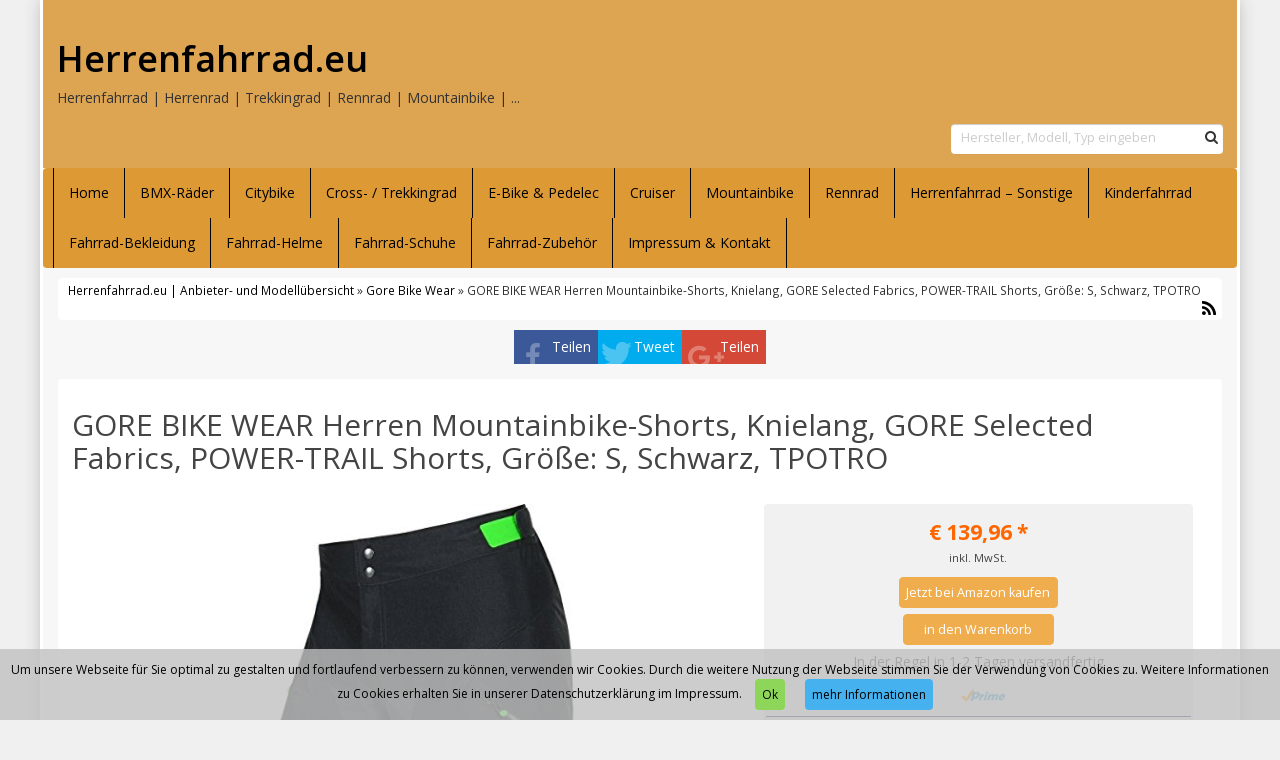

--- FILE ---
content_type: text/html; charset=UTF-8
request_url: https://www.herrenfahrrad.eu/produkt/gore-bike-wear/gore-bike-wear-herren-mountainbike-shorts-knielang-gore-selected-fabrics-power-trail-shorts-groesse-s-schwarz-tpotro/
body_size: 13337
content:
<!DOCTYPE html>
<html dir="ltr" lang="de">
<head>
<meta charset="utf-8">
<meta name="viewport"
	content="width=device-width, initial-scale=1.0, user-scalable=no" />
<title>GORE BIKE WEAR Herren Mountainbike-Shorts, Knielang, GORE Selected Fabrics, POWER-TRAIL Shorts, Größe: S, Schwarz, TPOTRO | Herrenfahrrad.euHerrenfahrrad.eu</title>

<link rel="pingback" href="https://www.herrenfahrrad.eu/xmlrpc.php" />


<link rel="stylesheet"
	href="https://www.herrenfahrrad.eu/wp-content/themes/affiliatetheme/css/font-awesome-4.7.0/css/font-awesome.min.css">
<link rel="stylesheet"
	href="https://www.herrenfahrrad.eu/wp-content/themes/affiliatetheme/jquery-ui-1.12.1/jquery-ui.min.css">
<link rel="stylesheet"
	href="https://www.herrenfahrrad.eu/wp-content/themes/affiliatetheme/theme.css">
<link rel="stylesheet" href="https://www.herrenfahrrad.eu/wp-content/themes/affiliatetheme/style.css">


<link rel="alternate" type="application/rss+xml" title="RSS 2.0 feed"
	href="https://www.herrenfahrrad.eu/feed/" />
<link rel="alternate" type="application/rss+xml" title="Produkt Feed"
	href="https://www.herrenfahrrad.eu/feed/?post_type=produkt/" />


		<!-- All in One SEO 4.9.3 - aioseo.com -->
	<meta name="robots" content="max-image-preview:large" />
	<meta name="google-site-verification" content="6k4lWTvWY0tTynoUW145sspiM9h6iqKSJJuGf8JEbYU" />
	<link rel="canonical" href="https://www.herrenfahrrad.eu/produkt/gore-bike-wear/gore-bike-wear-herren-mountainbike-shorts-knielang-gore-selected-fabrics-power-trail-shorts-groesse-s-schwarz-tpotro/" />
	<meta name="generator" content="All in One SEO (AIOSEO) 4.9.3" />
		<script type="application/ld+json" class="aioseo-schema">
			{"@context":"https:\/\/schema.org","@graph":[{"@type":"BreadcrumbList","@id":"https:\/\/www.herrenfahrrad.eu\/produkt\/gore-bike-wear\/gore-bike-wear-herren-mountainbike-shorts-knielang-gore-selected-fabrics-power-trail-shorts-groesse-s-schwarz-tpotro\/#breadcrumblist","itemListElement":[{"@type":"ListItem","@id":"https:\/\/www.herrenfahrrad.eu#listItem","position":1,"name":"Home","item":"https:\/\/www.herrenfahrrad.eu","nextItem":{"@type":"ListItem","@id":"https:\/\/www.herrenfahrrad.eu\/produkt\/%produkt_marken%\/#listItem","name":"Produkte"}},{"@type":"ListItem","@id":"https:\/\/www.herrenfahrrad.eu\/produkt\/%produkt_marken%\/#listItem","position":2,"name":"Produkte","item":"https:\/\/www.herrenfahrrad.eu\/produkt\/%produkt_marken%\/","nextItem":{"@type":"ListItem","@id":"https:\/\/www.herrenfahrrad.eu\/produkt\/gore-bike-wear\/#listItem","name":"Gore Bike Wear"},"previousItem":{"@type":"ListItem","@id":"https:\/\/www.herrenfahrrad.eu#listItem","name":"Home"}},{"@type":"ListItem","@id":"https:\/\/www.herrenfahrrad.eu\/produkt\/gore-bike-wear\/#listItem","position":3,"name":"Gore Bike Wear","item":"https:\/\/www.herrenfahrrad.eu\/produkt\/gore-bike-wear\/","nextItem":{"@type":"ListItem","@id":"https:\/\/www.herrenfahrrad.eu\/produkt\/gore-bike-wear\/gore-bike-wear-herren-mountainbike-shorts-knielang-gore-selected-fabrics-power-trail-shorts-groesse-s-schwarz-tpotro\/#listItem","name":"GORE BIKE WEAR Herren Mountainbike-Shorts, Knielang, GORE Selected Fabrics, POWER-TRAIL Shorts, Gr\u00f6\u00dfe: S, Schwarz, TPOTRO"},"previousItem":{"@type":"ListItem","@id":"https:\/\/www.herrenfahrrad.eu\/produkt\/%produkt_marken%\/#listItem","name":"Produkte"}},{"@type":"ListItem","@id":"https:\/\/www.herrenfahrrad.eu\/produkt\/gore-bike-wear\/gore-bike-wear-herren-mountainbike-shorts-knielang-gore-selected-fabrics-power-trail-shorts-groesse-s-schwarz-tpotro\/#listItem","position":4,"name":"GORE BIKE WEAR Herren Mountainbike-Shorts, Knielang, GORE Selected Fabrics, POWER-TRAIL Shorts, Gr\u00f6\u00dfe: S, Schwarz, TPOTRO","previousItem":{"@type":"ListItem","@id":"https:\/\/www.herrenfahrrad.eu\/produkt\/gore-bike-wear\/#listItem","name":"Gore Bike Wear"}}]},{"@type":"Organization","@id":"https:\/\/www.herrenfahrrad.eu\/#organization","name":"Herrenfahrrad.eu","description":"Herrenfahrrad | Herrenrad | Trekkingrad | Rennrad | Mountainbike | ...","url":"https:\/\/www.herrenfahrrad.eu\/"},{"@type":"WebPage","@id":"https:\/\/www.herrenfahrrad.eu\/produkt\/gore-bike-wear\/gore-bike-wear-herren-mountainbike-shorts-knielang-gore-selected-fabrics-power-trail-shorts-groesse-s-schwarz-tpotro\/#webpage","url":"https:\/\/www.herrenfahrrad.eu\/produkt\/gore-bike-wear\/gore-bike-wear-herren-mountainbike-shorts-knielang-gore-selected-fabrics-power-trail-shorts-groesse-s-schwarz-tpotro\/","name":"GORE BIKE WEAR Herren Mountainbike-Shorts, Knielang, GORE Selected Fabrics, POWER-TRAIL Shorts, Gr\u00f6\u00dfe: S, Schwarz, TPOTRO | Herrenfahrrad.eu","inLanguage":"de-DE","isPartOf":{"@id":"https:\/\/www.herrenfahrrad.eu\/#website"},"breadcrumb":{"@id":"https:\/\/www.herrenfahrrad.eu\/produkt\/gore-bike-wear\/gore-bike-wear-herren-mountainbike-shorts-knielang-gore-selected-fabrics-power-trail-shorts-groesse-s-schwarz-tpotro\/#breadcrumblist"},"image":{"@type":"ImageObject","url":"https:\/\/www.herrenfahrrad.eu\/wp-content\/uploads\/2017\/04\/414doMqz77L.jpg","@id":"https:\/\/www.herrenfahrrad.eu\/produkt\/gore-bike-wear\/gore-bike-wear-herren-mountainbike-shorts-knielang-gore-selected-fabrics-power-trail-shorts-groesse-s-schwarz-tpotro\/#mainImage","width":500,"height":500},"primaryImageOfPage":{"@id":"https:\/\/www.herrenfahrrad.eu\/produkt\/gore-bike-wear\/gore-bike-wear-herren-mountainbike-shorts-knielang-gore-selected-fabrics-power-trail-shorts-groesse-s-schwarz-tpotro\/#mainImage"},"datePublished":"2017-04-05T14:26:54+00:00","dateModified":"2020-02-24T23:42:04+00:00"},{"@type":"WebSite","@id":"https:\/\/www.herrenfahrrad.eu\/#website","url":"https:\/\/www.herrenfahrrad.eu\/","name":"Herrenfahrrad.eu","description":"Herrenfahrrad | Herrenrad | Trekkingrad | Rennrad | Mountainbike | ...","inLanguage":"de-DE","publisher":{"@id":"https:\/\/www.herrenfahrrad.eu\/#organization"}}]}
		</script>
		<!-- All in One SEO -->

<link rel="alternate" type="application/rss+xml" title="Herrenfahrrad.eu &raquo; Feed" href="https://www.herrenfahrrad.eu/feed/" />
<link rel="alternate" type="application/rss+xml" title="Herrenfahrrad.eu &raquo; Kommentar-Feed" href="https://www.herrenfahrrad.eu/comments/feed/" />
<link rel="alternate" title="oEmbed (JSON)" type="application/json+oembed" href="https://www.herrenfahrrad.eu/wp-json/oembed/1.0/embed?url=https%3A%2F%2Fwww.herrenfahrrad.eu%2Fprodukt%2Fgore-bike-wear%2Fgore-bike-wear-herren-mountainbike-shorts-knielang-gore-selected-fabrics-power-trail-shorts-groesse-s-schwarz-tpotro%2F" />
<link rel="alternate" title="oEmbed (XML)" type="text/xml+oembed" href="https://www.herrenfahrrad.eu/wp-json/oembed/1.0/embed?url=https%3A%2F%2Fwww.herrenfahrrad.eu%2Fprodukt%2Fgore-bike-wear%2Fgore-bike-wear-herren-mountainbike-shorts-knielang-gore-selected-fabrics-power-trail-shorts-groesse-s-schwarz-tpotro%2F&#038;format=xml" />
<style id='wp-img-auto-sizes-contain-inline-css' type='text/css'>
img:is([sizes=auto i],[sizes^="auto," i]){contain-intrinsic-size:3000px 1500px}
/*# sourceURL=wp-img-auto-sizes-contain-inline-css */
</style>
<style id='wp-emoji-styles-inline-css' type='text/css'>

	img.wp-smiley, img.emoji {
		display: inline !important;
		border: none !important;
		box-shadow: none !important;
		height: 1em !important;
		width: 1em !important;
		margin: 0 0.07em !important;
		vertical-align: -0.1em !important;
		background: none !important;
		padding: 0 !important;
	}
/*# sourceURL=wp-emoji-styles-inline-css */
</style>
<style id='wp-block-library-inline-css' type='text/css'>
:root{--wp-block-synced-color:#7a00df;--wp-block-synced-color--rgb:122,0,223;--wp-bound-block-color:var(--wp-block-synced-color);--wp-editor-canvas-background:#ddd;--wp-admin-theme-color:#007cba;--wp-admin-theme-color--rgb:0,124,186;--wp-admin-theme-color-darker-10:#006ba1;--wp-admin-theme-color-darker-10--rgb:0,107,160.5;--wp-admin-theme-color-darker-20:#005a87;--wp-admin-theme-color-darker-20--rgb:0,90,135;--wp-admin-border-width-focus:2px}@media (min-resolution:192dpi){:root{--wp-admin-border-width-focus:1.5px}}.wp-element-button{cursor:pointer}:root .has-very-light-gray-background-color{background-color:#eee}:root .has-very-dark-gray-background-color{background-color:#313131}:root .has-very-light-gray-color{color:#eee}:root .has-very-dark-gray-color{color:#313131}:root .has-vivid-green-cyan-to-vivid-cyan-blue-gradient-background{background:linear-gradient(135deg,#00d084,#0693e3)}:root .has-purple-crush-gradient-background{background:linear-gradient(135deg,#34e2e4,#4721fb 50%,#ab1dfe)}:root .has-hazy-dawn-gradient-background{background:linear-gradient(135deg,#faaca8,#dad0ec)}:root .has-subdued-olive-gradient-background{background:linear-gradient(135deg,#fafae1,#67a671)}:root .has-atomic-cream-gradient-background{background:linear-gradient(135deg,#fdd79a,#004a59)}:root .has-nightshade-gradient-background{background:linear-gradient(135deg,#330968,#31cdcf)}:root .has-midnight-gradient-background{background:linear-gradient(135deg,#020381,#2874fc)}:root{--wp--preset--font-size--normal:16px;--wp--preset--font-size--huge:42px}.has-regular-font-size{font-size:1em}.has-larger-font-size{font-size:2.625em}.has-normal-font-size{font-size:var(--wp--preset--font-size--normal)}.has-huge-font-size{font-size:var(--wp--preset--font-size--huge)}.has-text-align-center{text-align:center}.has-text-align-left{text-align:left}.has-text-align-right{text-align:right}.has-fit-text{white-space:nowrap!important}#end-resizable-editor-section{display:none}.aligncenter{clear:both}.items-justified-left{justify-content:flex-start}.items-justified-center{justify-content:center}.items-justified-right{justify-content:flex-end}.items-justified-space-between{justify-content:space-between}.screen-reader-text{border:0;clip-path:inset(50%);height:1px;margin:-1px;overflow:hidden;padding:0;position:absolute;width:1px;word-wrap:normal!important}.screen-reader-text:focus{background-color:#ddd;clip-path:none;color:#444;display:block;font-size:1em;height:auto;left:5px;line-height:normal;padding:15px 23px 14px;text-decoration:none;top:5px;width:auto;z-index:100000}html :where(.has-border-color){border-style:solid}html :where([style*=border-top-color]){border-top-style:solid}html :where([style*=border-right-color]){border-right-style:solid}html :where([style*=border-bottom-color]){border-bottom-style:solid}html :where([style*=border-left-color]){border-left-style:solid}html :where([style*=border-width]){border-style:solid}html :where([style*=border-top-width]){border-top-style:solid}html :where([style*=border-right-width]){border-right-style:solid}html :where([style*=border-bottom-width]){border-bottom-style:solid}html :where([style*=border-left-width]){border-left-style:solid}html :where(img[class*=wp-image-]){height:auto;max-width:100%}:where(figure){margin:0 0 1em}html :where(.is-position-sticky){--wp-admin--admin-bar--position-offset:var(--wp-admin--admin-bar--height,0px)}@media screen and (max-width:600px){html :where(.is-position-sticky){--wp-admin--admin-bar--position-offset:0px}}

/*# sourceURL=wp-block-library-inline-css */
</style><style id='global-styles-inline-css' type='text/css'>
:root{--wp--preset--aspect-ratio--square: 1;--wp--preset--aspect-ratio--4-3: 4/3;--wp--preset--aspect-ratio--3-4: 3/4;--wp--preset--aspect-ratio--3-2: 3/2;--wp--preset--aspect-ratio--2-3: 2/3;--wp--preset--aspect-ratio--16-9: 16/9;--wp--preset--aspect-ratio--9-16: 9/16;--wp--preset--color--black: #000000;--wp--preset--color--cyan-bluish-gray: #abb8c3;--wp--preset--color--white: #ffffff;--wp--preset--color--pale-pink: #f78da7;--wp--preset--color--vivid-red: #cf2e2e;--wp--preset--color--luminous-vivid-orange: #ff6900;--wp--preset--color--luminous-vivid-amber: #fcb900;--wp--preset--color--light-green-cyan: #7bdcb5;--wp--preset--color--vivid-green-cyan: #00d084;--wp--preset--color--pale-cyan-blue: #8ed1fc;--wp--preset--color--vivid-cyan-blue: #0693e3;--wp--preset--color--vivid-purple: #9b51e0;--wp--preset--gradient--vivid-cyan-blue-to-vivid-purple: linear-gradient(135deg,rgb(6,147,227) 0%,rgb(155,81,224) 100%);--wp--preset--gradient--light-green-cyan-to-vivid-green-cyan: linear-gradient(135deg,rgb(122,220,180) 0%,rgb(0,208,130) 100%);--wp--preset--gradient--luminous-vivid-amber-to-luminous-vivid-orange: linear-gradient(135deg,rgb(252,185,0) 0%,rgb(255,105,0) 100%);--wp--preset--gradient--luminous-vivid-orange-to-vivid-red: linear-gradient(135deg,rgb(255,105,0) 0%,rgb(207,46,46) 100%);--wp--preset--gradient--very-light-gray-to-cyan-bluish-gray: linear-gradient(135deg,rgb(238,238,238) 0%,rgb(169,184,195) 100%);--wp--preset--gradient--cool-to-warm-spectrum: linear-gradient(135deg,rgb(74,234,220) 0%,rgb(151,120,209) 20%,rgb(207,42,186) 40%,rgb(238,44,130) 60%,rgb(251,105,98) 80%,rgb(254,248,76) 100%);--wp--preset--gradient--blush-light-purple: linear-gradient(135deg,rgb(255,206,236) 0%,rgb(152,150,240) 100%);--wp--preset--gradient--blush-bordeaux: linear-gradient(135deg,rgb(254,205,165) 0%,rgb(254,45,45) 50%,rgb(107,0,62) 100%);--wp--preset--gradient--luminous-dusk: linear-gradient(135deg,rgb(255,203,112) 0%,rgb(199,81,192) 50%,rgb(65,88,208) 100%);--wp--preset--gradient--pale-ocean: linear-gradient(135deg,rgb(255,245,203) 0%,rgb(182,227,212) 50%,rgb(51,167,181) 100%);--wp--preset--gradient--electric-grass: linear-gradient(135deg,rgb(202,248,128) 0%,rgb(113,206,126) 100%);--wp--preset--gradient--midnight: linear-gradient(135deg,rgb(2,3,129) 0%,rgb(40,116,252) 100%);--wp--preset--font-size--small: 13px;--wp--preset--font-size--medium: 20px;--wp--preset--font-size--large: 36px;--wp--preset--font-size--x-large: 42px;--wp--preset--spacing--20: 0.44rem;--wp--preset--spacing--30: 0.67rem;--wp--preset--spacing--40: 1rem;--wp--preset--spacing--50: 1.5rem;--wp--preset--spacing--60: 2.25rem;--wp--preset--spacing--70: 3.38rem;--wp--preset--spacing--80: 5.06rem;--wp--preset--shadow--natural: 6px 6px 9px rgba(0, 0, 0, 0.2);--wp--preset--shadow--deep: 12px 12px 50px rgba(0, 0, 0, 0.4);--wp--preset--shadow--sharp: 6px 6px 0px rgba(0, 0, 0, 0.2);--wp--preset--shadow--outlined: 6px 6px 0px -3px rgb(255, 255, 255), 6px 6px rgb(0, 0, 0);--wp--preset--shadow--crisp: 6px 6px 0px rgb(0, 0, 0);}:where(.is-layout-flex){gap: 0.5em;}:where(.is-layout-grid){gap: 0.5em;}body .is-layout-flex{display: flex;}.is-layout-flex{flex-wrap: wrap;align-items: center;}.is-layout-flex > :is(*, div){margin: 0;}body .is-layout-grid{display: grid;}.is-layout-grid > :is(*, div){margin: 0;}:where(.wp-block-columns.is-layout-flex){gap: 2em;}:where(.wp-block-columns.is-layout-grid){gap: 2em;}:where(.wp-block-post-template.is-layout-flex){gap: 1.25em;}:where(.wp-block-post-template.is-layout-grid){gap: 1.25em;}.has-black-color{color: var(--wp--preset--color--black) !important;}.has-cyan-bluish-gray-color{color: var(--wp--preset--color--cyan-bluish-gray) !important;}.has-white-color{color: var(--wp--preset--color--white) !important;}.has-pale-pink-color{color: var(--wp--preset--color--pale-pink) !important;}.has-vivid-red-color{color: var(--wp--preset--color--vivid-red) !important;}.has-luminous-vivid-orange-color{color: var(--wp--preset--color--luminous-vivid-orange) !important;}.has-luminous-vivid-amber-color{color: var(--wp--preset--color--luminous-vivid-amber) !important;}.has-light-green-cyan-color{color: var(--wp--preset--color--light-green-cyan) !important;}.has-vivid-green-cyan-color{color: var(--wp--preset--color--vivid-green-cyan) !important;}.has-pale-cyan-blue-color{color: var(--wp--preset--color--pale-cyan-blue) !important;}.has-vivid-cyan-blue-color{color: var(--wp--preset--color--vivid-cyan-blue) !important;}.has-vivid-purple-color{color: var(--wp--preset--color--vivid-purple) !important;}.has-black-background-color{background-color: var(--wp--preset--color--black) !important;}.has-cyan-bluish-gray-background-color{background-color: var(--wp--preset--color--cyan-bluish-gray) !important;}.has-white-background-color{background-color: var(--wp--preset--color--white) !important;}.has-pale-pink-background-color{background-color: var(--wp--preset--color--pale-pink) !important;}.has-vivid-red-background-color{background-color: var(--wp--preset--color--vivid-red) !important;}.has-luminous-vivid-orange-background-color{background-color: var(--wp--preset--color--luminous-vivid-orange) !important;}.has-luminous-vivid-amber-background-color{background-color: var(--wp--preset--color--luminous-vivid-amber) !important;}.has-light-green-cyan-background-color{background-color: var(--wp--preset--color--light-green-cyan) !important;}.has-vivid-green-cyan-background-color{background-color: var(--wp--preset--color--vivid-green-cyan) !important;}.has-pale-cyan-blue-background-color{background-color: var(--wp--preset--color--pale-cyan-blue) !important;}.has-vivid-cyan-blue-background-color{background-color: var(--wp--preset--color--vivid-cyan-blue) !important;}.has-vivid-purple-background-color{background-color: var(--wp--preset--color--vivid-purple) !important;}.has-black-border-color{border-color: var(--wp--preset--color--black) !important;}.has-cyan-bluish-gray-border-color{border-color: var(--wp--preset--color--cyan-bluish-gray) !important;}.has-white-border-color{border-color: var(--wp--preset--color--white) !important;}.has-pale-pink-border-color{border-color: var(--wp--preset--color--pale-pink) !important;}.has-vivid-red-border-color{border-color: var(--wp--preset--color--vivid-red) !important;}.has-luminous-vivid-orange-border-color{border-color: var(--wp--preset--color--luminous-vivid-orange) !important;}.has-luminous-vivid-amber-border-color{border-color: var(--wp--preset--color--luminous-vivid-amber) !important;}.has-light-green-cyan-border-color{border-color: var(--wp--preset--color--light-green-cyan) !important;}.has-vivid-green-cyan-border-color{border-color: var(--wp--preset--color--vivid-green-cyan) !important;}.has-pale-cyan-blue-border-color{border-color: var(--wp--preset--color--pale-cyan-blue) !important;}.has-vivid-cyan-blue-border-color{border-color: var(--wp--preset--color--vivid-cyan-blue) !important;}.has-vivid-purple-border-color{border-color: var(--wp--preset--color--vivid-purple) !important;}.has-vivid-cyan-blue-to-vivid-purple-gradient-background{background: var(--wp--preset--gradient--vivid-cyan-blue-to-vivid-purple) !important;}.has-light-green-cyan-to-vivid-green-cyan-gradient-background{background: var(--wp--preset--gradient--light-green-cyan-to-vivid-green-cyan) !important;}.has-luminous-vivid-amber-to-luminous-vivid-orange-gradient-background{background: var(--wp--preset--gradient--luminous-vivid-amber-to-luminous-vivid-orange) !important;}.has-luminous-vivid-orange-to-vivid-red-gradient-background{background: var(--wp--preset--gradient--luminous-vivid-orange-to-vivid-red) !important;}.has-very-light-gray-to-cyan-bluish-gray-gradient-background{background: var(--wp--preset--gradient--very-light-gray-to-cyan-bluish-gray) !important;}.has-cool-to-warm-spectrum-gradient-background{background: var(--wp--preset--gradient--cool-to-warm-spectrum) !important;}.has-blush-light-purple-gradient-background{background: var(--wp--preset--gradient--blush-light-purple) !important;}.has-blush-bordeaux-gradient-background{background: var(--wp--preset--gradient--blush-bordeaux) !important;}.has-luminous-dusk-gradient-background{background: var(--wp--preset--gradient--luminous-dusk) !important;}.has-pale-ocean-gradient-background{background: var(--wp--preset--gradient--pale-ocean) !important;}.has-electric-grass-gradient-background{background: var(--wp--preset--gradient--electric-grass) !important;}.has-midnight-gradient-background{background: var(--wp--preset--gradient--midnight) !important;}.has-small-font-size{font-size: var(--wp--preset--font-size--small) !important;}.has-medium-font-size{font-size: var(--wp--preset--font-size--medium) !important;}.has-large-font-size{font-size: var(--wp--preset--font-size--large) !important;}.has-x-large-font-size{font-size: var(--wp--preset--font-size--x-large) !important;}
/*# sourceURL=global-styles-inline-css */
</style>

<style id='classic-theme-styles-inline-css' type='text/css'>
/*! This file is auto-generated */
.wp-block-button__link{color:#fff;background-color:#32373c;border-radius:9999px;box-shadow:none;text-decoration:none;padding:calc(.667em + 2px) calc(1.333em + 2px);font-size:1.125em}.wp-block-file__button{background:#32373c;color:#fff;text-decoration:none}
/*# sourceURL=/wp-includes/css/classic-themes.min.css */
</style>
<link rel='stylesheet' id='style-css-css' href='https://www.herrenfahrrad.eu/wp-content/themes/affiliatetheme/bootstrap/css/bootstrap-slider.css?ver=20140925' type='text/css' media='screen' />
<script type="text/javascript" src="https://www.herrenfahrrad.eu/wp-content/themes/affiliatetheme/_/js/jquery-3.1.1.min.js?ver=3.1.1" id="jquery-js"></script>
<script type="text/javascript" src="https://www.herrenfahrrad.eu/wp-content/themes/affiliatetheme/_/js/jquery-migrate-3.0.0.min.js?ver=3.0.0" id="jquery-migrate-js"></script>
<script type="text/javascript" src="https://www.herrenfahrrad.eu/wp-content/themes/affiliatetheme/_/js/blogPost.js?ver=6.9" id="blogPost-js"></script>
<script type="text/javascript" src="https://www.herrenfahrrad.eu/wp-content/themes/affiliatetheme/_/js/cronjob-javascript.min.js?ver=6.9" id="ajax_custom_script-js"></script>
<link rel="https://api.w.org/" href="https://www.herrenfahrrad.eu/wp-json/" /><link rel="EditURI" type="application/rsd+xml" title="RSD" href="https://www.herrenfahrrad.eu/xmlrpc.php?rsd" />
<meta name="generator" content="WordPress 6.9" />
<link rel='shortlink' href='https://www.herrenfahrrad.eu/?p=2194' />
<meta property="og:type" content="article" /><meta property="og:url" content="https://www.herrenfahrrad.eu/produkt/gore-bike-wear/gore-bike-wear-herren-mountainbike-shorts-knielang-gore-selected-fabrics-power-trail-shorts-groesse-s-schwarz-tpotro/" /><meta property="og:title" content="GORE BIKE WEAR Herren Mountainbike-Shorts, Knielang, GORE Selected Fabrics, POWER-TRAIL Shorts, Größe: S, Schwarz, TPOTRO" /><meta property="og:image" content="https://www.herrenfahrrad.eu/wp-content/uploads/2017/04/414doMqz77L.jpg" /><meta property="og:description" content="Radshorts ohne Innenhose Schnelltrocknend, atmungsaktiv, klimaregulierend mit raschem Feuchtigkeitstransport nach Außen Elastische und angenehme Funktionsfaser Material: 93% Polyamid, 7% Elasthan Einsätze: 94% Polyamid, 6% Elasthan Material-Innen: 100% Polyester Innenbeinlänge 32cm Legerer Schnitt Die moderne und hochfunktionelle Shorts mit Sprayschutz aus abriebfestem Material im Schrittbereich ist äußerst langlebig. Die exzellente Passform bietet dem ambitionierten Fahrer hohen Komfort im Trail. Schrittbereich mit abriebfestem Material Optionale Anit-Rutsch-Fixierung verbindet die Shorts mit der Innenhose Bund partiell mit Gummi und weitenregulierbar durch Klettverschluss Bund mit zwei Druckknöpfen und Frontreißverschluss Rutschfester Einsatz am Bund Zwei Seitentaschen mit Reißverschluss Reibungsreduzierendes Band im Inneren des Beinabschlusses Reflex-Paspel an den Hosenbeinen hinten Reflex-Logo hinten" /><script type="text/javascript">var ajaxurl = "https://www.herrenfahrrad.eu/wp-admin/admin-ajax.php"</script><script>
  (function(i,s,o,g,r,a,m){i['GoogleAnalyticsObject']=r;i[r]=i[r]||function(){
  (i[r].q=i[r].q||[]).push(arguments)},i[r].l=1*new Date();a=s.createElement(o),
  m=s.getElementsByTagName(o)[0];a.async=1;a.src=g;m.parentNode.insertBefore(a,m)
  })(window,document,'script','https://www.google-analytics.com/analytics.js','ga');

  ga('create', 'UA-93370031-13', 'auto');
  ga('send', 'pageview');

</script>
        <script
	src="https://www.herrenfahrrad.eu/wp-content/themes/affiliatetheme/_/js/comparison-functions.min.js"></script>
<script
	src="https://www.herrenfahrrad.eu/wp-content/themes/affiliatetheme/_/js/jquery.actual.min.js"></script>
<script
	src="https://www.herrenfahrrad.eu/wp-content/themes/affiliatetheme/_/js/filterTaxonomies.min.js"></script>




<link rel="stylesheet"
	href="https://www.herrenfahrrad.eu/wp-content/themes/affiliatetheme/_/css/custom.php">
<link rel='stylesheet' id='filter-attributes-css' href='https://www.herrenfahrrad.eu/wp-content/themes/affiliatetheme/_/css/filter-attributes.min.css?ver=0.1' type='text/css' media='all' />
<link rel='stylesheet' id='descriptor-map-css' href='https://www.herrenfahrrad.eu/wp-content/themes/affiliatetheme/library/page-builder/css/descriptor_map_styles.css?ver=0.1' type='text/css' media='all' />
<link rel='stylesheet' id='chartist-css' href='https://www.herrenfahrrad.eu/wp-content/themes/affiliatetheme/chartist-js/chartist.min.css?ver=0.9.5' type='text/css' media='all' />
<link rel='stylesheet' id='chartist-tt-css' href='https://www.herrenfahrrad.eu/wp-content/themes/affiliatetheme/chartist-js/plugins/tooltip/chartist-plugin-tooltip.css?ver=0.0.7' type='text/css' media='all' />
<link rel='stylesheet' id='chartist-legend-css' href='https://www.herrenfahrrad.eu/wp-content/themes/affiliatetheme/chartist-js/plugins/legend/chartist-plugin-legend.css?ver=0.6.2' type='text/css' media='all' />
</head>
<body class="wp-singular produkt-template-default single single-produkt postid-2194 wp-theme-affiliatetheme">


<span id="mouseover_product_pics"></span>    <div class="custom-wrapper" id="wrapper" >
    


        <header id="header" class="full-size " >

            
            <div class="col5 logo">

                <p class="h1"><a href="https://www.herrenfahrrad.eu" title="zur Startseite" class="brand">Herrenfahrrad.eu</a></p><p>Herrenfahrrad | Herrenrad | Trekkingrad | Rennrad | Mountainbike | ...</p>            </div>

            <div class="col7">

                <div class="ad"> <iframe src="https://rcm-eu.amazon-adsystem.com/e/cm?o=3&p=20&l=ur1&category=home&banner=18VN80V3BYP2NK34EZR2&f=ifr&linkID=ab32b6e9b655956c0f8c9fd179d9bbf5&t=armeeladen-com-21&tracking_id=armeeladen-com-21" width="120" height="90" scrolling="no" border="0" marginwidth="0" style="border:none;" frameborder="0"></iframe></div>
                <div id="search-header">

                    <form role="search" method="get" id="searchform" class="searchform_header pull-right " action="https://www.herrenfahrrad.eu">
<div class="input-group-custom full-size">
    <input type="text" class="form-control-custom col10" placeholder="Hersteller, Modell, Typ eingeben" name="s" id="s">
    <div class="col2">
        <button class="btn-search pull-right" type="submit" id="searchsubmit"><i class="fa fa-search"></i></button>
    </div>
    <div class="clearfix"></div>
</div>
<div class="clearfix"></div>
</form>                </div>
            </div>

            <div class="clearfix"></div>

                    </header>

        
    <nav class=" full-size" id="navigation">

        <div class="navbar navbar-default" data-menu="0">

            <button class="navbar-toggle custom-navbar-toggle" data-target=".bs-navbar-collapse" data-toggle="collapse" type="button">
    <span class="sr-only">Toggle navigation</span>
    <span class="pull-left custom-toggle">
        <span class="icon-bar"></span>
        <span class="icon-bar"></span>
        <span class="icon-bar"></span>
    </span>
    <span class="pull-right">
        <span class="pull-left">Navigation</span> &nbsp;<i class="fa fa-angle-down"></i>
    </span>
    <span class="clearfix"></span>
</button><ul id="menu-navigation" class="nav navbar-nav collapse navbar-collapse bs-navbar-collapse"><li id="menu-item-18" class="menu-item menu-item-type-post_type menu-item-object-page menu-item-home"><a href="https://www.herrenfahrrad.eu/" class="dropdown-toggle ">Home</a><div class="clearfix"></div></li>
<li id="menu-item-1924" class="menu-item menu-item-type-post_type menu-item-object-page"><a href="https://www.herrenfahrrad.eu/bmx-raeder/" class="dropdown-toggle ">BMX-Räder</a><div class="clearfix"></div></li>
<li id="menu-item-36" class="menu-item menu-item-type-post_type menu-item-object-page"><a href="https://www.herrenfahrrad.eu/herren-citybike/" class="dropdown-toggle ">Citybike</a><div class="clearfix"></div></li>
<li id="menu-item-30" class="menu-item menu-item-type-post_type menu-item-object-page"><a href="https://www.herrenfahrrad.eu/herren-cross-trekkingrad/" class="dropdown-toggle ">Cross- / Trekkingrad</a><div class="clearfix"></div></li>
<li id="menu-item-39" class="menu-item menu-item-type-post_type menu-item-object-page"><a href="https://www.herrenfahrrad.eu/herren-e-bike-pedelec/" class="dropdown-toggle ">E-Bike &#038; Pedelec</a><div class="clearfix"></div></li>
<li id="menu-item-33" class="menu-item menu-item-type-post_type menu-item-object-page"><a href="https://www.herrenfahrrad.eu/herrenfahrrad-cruiser/" class="dropdown-toggle ">Cruiser</a><div class="clearfix"></div></li>
<li id="menu-item-27" class="menu-item menu-item-type-post_type menu-item-object-page"><a href="https://www.herrenfahrrad.eu/herren-mountainbike/" class="dropdown-toggle ">Mountainbike</a><div class="clearfix"></div></li>
<li id="menu-item-24" class="menu-item menu-item-type-post_type menu-item-object-page"><a href="https://www.herrenfahrrad.eu/herren-rennrad/" class="dropdown-toggle ">Rennrad</a><div class="clearfix"></div></li>
<li id="menu-item-45" class="menu-item menu-item-type-post_type menu-item-object-page"><a href="https://www.herrenfahrrad.eu/herrenfahrrad-sonstige/" class="dropdown-toggle ">Herrenfahrrad – Sonstige</a><div class="clearfix"></div></li>
<li id="menu-item-4589" class="menu-item menu-item-type-post_type menu-item-object-page"><a href="https://www.herrenfahrrad.eu/kinderfahrrad/" class="dropdown-toggle ">Kinderfahrrad</a><div class="clearfix"></div></li>
<li id="menu-item-64" class="menu-item menu-item-type-post_type menu-item-object-page"><a href="https://www.herrenfahrrad.eu/fahrrad-bekleidung/" class="dropdown-toggle ">Fahrrad-Bekleidung</a><div class="clearfix"></div></li>
<li id="menu-item-67" class="menu-item menu-item-type-post_type menu-item-object-page"><a href="https://www.herrenfahrrad.eu/fahrrad-helme/" class="dropdown-toggle ">Fahrrad-Helme</a><div class="clearfix"></div></li>
<li id="menu-item-499" class="menu-item menu-item-type-post_type menu-item-object-page"><a href="https://www.herrenfahrrad.eu/fahrrad-schuhe/" class="dropdown-toggle ">Fahrrad-Schuhe</a><div class="clearfix"></div></li>
<li id="menu-item-42" class="menu-item menu-item-type-post_type menu-item-object-page"><a href="https://www.herrenfahrrad.eu/fahrrad-zubehoer/" class="dropdown-toggle ">Fahrrad-Zubehör</a><div class="clearfix"></div></li>
<li id="menu-item-19" class="menu-item menu-item-type-post_type menu-item-object-page menu-item-privacy-policy"><a href="https://www.herrenfahrrad.eu/impressum-kontakt/" class="dropdown-toggle ">Impressum &#038; Kontakt</a><div class="clearfix"></div></li>
</ul>
        </div> <!-- end navbar navbar-default -->

    </nav>

    <script>
        jQuery(document).ready(function($) {
            handleStickyNavScrollPosition(400);
        });
    </script>

    
<div class="custom-container">
    <div class="full-size">
        		<div id="breadcrumb" itemscope itemtype="http://schema.org/WebPage" itemprop="breadcrumb">

			<a href="https://www.herrenfahrrad.eu">Herrenfahrrad.eu | Anbieter- und Modellübersicht</a> &raquo;
			<a href="https://www.herrenfahrrad.eu/produkt/gore-bike-wear/" >Gore Bike Wear</a> &raquo; GORE BIKE WEAR Herren Mountainbike-Shorts, Knielang, GORE Selected Fabrics, POWER-TRAIL Shorts, Größe: S, Schwarz, TPOTRO				<a href="https://www.herrenfahrrad.eu/feed/?post_type=produkt" title="Produkt-Feed"><i class="fa fa-rss pull-right"></i></a>
				
			<div class="clearfix"></div>
		</div>

		    </div>
</div>

<div id="affix-right" class="social-buttons-right"><ul class="social pull-right"><li class="social-fb"><a href="http://www.facebook.com/sharer.php?u=https%3A%2F%2Fwww.herrenfahrrad.eu%2Fprodukt%2Fgore-bike-wear%2Fgore-bike-wear-herren-mountainbike-shorts-knielang-gore-selected-fabrics-power-trail-shorts-groesse-s-schwarz-tpotro%2F" onclick="socialp(this, 'fb'); return false;">Teilen</a></li><li class="social-tw"><a href="https://twitter.com/share?url=https://www.herrenfahrrad.eu/produkt/gore-bike-wear/gore-bike-wear-herren-mountainbike-shorts-knielang-gore-selected-fabrics-power-trail-shorts-groesse-s-schwarz-tpotro/" onclick="socialp(this, 'twitter'); return false;">Tweet</a></li><li class="social-gp"><a href="https://plus.google.com/share?url=https://www.herrenfahrrad.eu/produkt/gore-bike-wear/gore-bike-wear-herren-mountainbike-shorts-knielang-gore-selected-fabrics-power-trail-shorts-groesse-s-schwarz-tpotro/" onclick="socialp(this, 'gplus'); return false;">Teilen</a></li></ul></div>
<script>
    jQuery(document).ready(function($) {
        handleNavbarDefaultScrolling();
    });
</script><form action="https://www.herrenfahrrad.eu/go/" method="post" id="ap_pdp_redirect_form"><input type="hidden" value="http://www.amazon.de/dp/B013SJ4PCS/?tag=herrenfahrrad-eu-21" name="affiliate_link" /></form><div class="custom-container custom-container-margin-top"><div class="clearfix"></div></div><div class="product custom-container"><div id="post-id" data-id="2194"></div><div class="full-size"><div class="col12  " id="single"><div class="box"><h1 id="h1-product">GORE BIKE WEAR Herren Mountainbike-Shorts, Knielang, GORE Selected Fabrics, POWER-TRAIL Shorts, Größe: S, Schwarz, TPOTRO</h1><div class="col-md-7 single-product-col-left "><div id="show-loupe"></div>

<div id="img-product-container">
	<div class="text-center" id="spinner-slider">
		<i class="fa fa-spinner fa-3x"></i>
	</div>
	
	<img
        data-src="https://www.herrenfahrrad.eu/wp-content/uploads/2017/04/414doMqz77L.jpg"
    class="img_by_url_full_size product-img-detail zoom_in big-slider-product-img slideUpDown"
        alt="" id="img_product_2195" /><img data-src="https://www.herrenfahrrad.eu/wp-content/uploads/2017/04/412BuKjvTQL.jpg" width="500" height="500" class="product-img-detail zoom_in big-slider-product-img hidden slideUpDown" alt="" id="img_product_2196"><img data-src="https://www.herrenfahrrad.eu/wp-content/uploads/2017/04/410R3Qub-JL.jpg" width="500" height="500" class="product-img-detail zoom_in big-slider-product-img hidden slideUpDown" alt="" id="img_product_2197"><img data-src="https://www.herrenfahrrad.eu/wp-content/uploads/2017/04/41ltUDV1LIL.jpg" width="500" height="500" class="product-img-detail zoom_in big-slider-product-img hidden slideUpDown" alt="" id="img_product_2198"><img data-src="https://www.herrenfahrrad.eu/wp-content/uploads/2017/04/410R3Qub-JL-1.jpg" width="500" height="500" class="product-img-detail zoom_in big-slider-product-img hidden slideUpDown" alt="" id="img_product_2199"><img data-src="https://www.herrenfahrrad.eu/wp-content/uploads/2017/04/410R3Qub-JL-2.jpg" width="500" height="500" class="product-img-detail zoom_in big-slider-product-img hidden slideUpDown" alt="" id="img_product_2200"></div>




<div id="big-slider-container">
	<ul class="big-slider"><li><img data-src="https://www.herrenfahrrad.eu/wp-content/uploads/2017/04/414doMqz77L-50x50.jpg" width="50" height="50" class="big-slider-product-view selected" alt="" id="2195"></li><li><img data-src="https://www.herrenfahrrad.eu/wp-content/uploads/2017/04/414doMqz77L-50x50.jpg" width="50" height="50" class="big-slider-product-view" alt="" id="2195"></li><li><img data-src="https://www.herrenfahrrad.eu/wp-content/uploads/2017/04/41ltUDV1LIL-50x50.jpg" width="50" height="50" class="big-slider-product-view" alt="" id="2198"></li><li><img data-src="https://www.herrenfahrrad.eu/wp-content/uploads/2017/04/410R3Qub-JL-1-50x50.jpg" width="50" height="50" class="big-slider-product-view" alt="" id="2199"></li><li><img data-src="https://www.herrenfahrrad.eu/wp-content/uploads/2017/04/410R3Qub-JL-2-50x50.jpg" width="50" height="50" class="big-slider-product-view" alt="" id="2200"></li><li><img data-src="https://www.herrenfahrrad.eu/wp-content/uploads/2017/04/412BuKjvTQL-50x50.jpg" width="50" height="50" class="big-slider-product-view" alt="" id="2196"></li><li><img data-src="https://www.herrenfahrrad.eu/wp-content/uploads/2017/04/410R3Qub-JL-50x50.jpg" width="50" height="50" class="big-slider-product-view" alt="" id="2197"></li></ul>	
</div></div><div class="col-md-5 left-details"><div class="produkt-details box-grey"><p class="price">€<span> 139,96</span> *</p><p><span class="mwst">inkl. MwSt.</span></p><a href="http://www.amazon.de/dp/B013SJ4PCS/?tag=herrenfahrrad-eu-21" class="btn btn-ap" target="_blank" rel="nofollow"  >Jetzt bei Amazon kaufen</a><div class="clearfix"></div><a href="http://www.amazon.de/gp/aws/cart/add.html?AssociateTag=herrenfahrrad-eu-21&ASIN.1=B013SJ4PCS&Quantity.1=1" class="btn btn-cart-ap" target="_blank" rel="nofollow">in den Warenkorb</a><span class="hint">In der Regel in 1-2 Tagen versandfertig </span><p class=""><img class="amazon-prime-link" src="https://www.herrenfahrrad.eu/wp-content/themes/affiliatetheme/images/amazon-prime-icon.png" /></p><ul><li>Einfacher Bestellprozess, schnelle Abwicklung.</li><li>In Kooperation mit dem Affiliatepartner</li></ul></div><p class="text-right modified"><small> * am 24. Februar 2020 um 23:42 Uhr aktualisiert</small></p><br /><table class="table table-striped"><tbody><tr>
	<td>Typ</td>
	<td>
                <a href="https://www.herrenfahrrad.eu/typen/bekleidung/"><span>Bekleidung</span></a>            </td>
</tr>
<tr>
	<td>Marke</td>
	<td>
                <a href="https://www.herrenfahrrad.eu/produkt/gore-bike-wear/"><span itemprop="brand">Gore Bike Wear</span></a>            </td>
</tr>
<tr><td>EAN(s)</td><td><span>4017912832700<br /></span></td></tr></tbody></table></div><div class="clearfix"></div><div class="clearfix"></div><div class="clearfix"></div><div class="beschreibung"><h3>Produktbeschreibung</h3><div><p>Radshorts ohne Innenhose Schnelltrocknend, atmungsaktiv, klimaregulierend mit raschem Feuchtigkeitstransport nach Außen Elastische und angenehme Funktionsfaser Material: 93% Polyamid, 7% Elasthan Einsätze: 94% Polyamid, 6% Elasthan Material-Innen: 100% Polyester Innenbeinlänge 32cm Legerer Schnitt Die moderne und hochfunktionelle Shorts mit Sprayschutz aus abriebfestem Material im Schrittbereich ist äußerst langlebig. Die exzellente Passform bietet dem ambitionierten Fahrer hohen Komfort im Trail. Schrittbereich mit abriebfestem Material Optionale Anit-Rutsch-Fixierung verbindet die Shorts mit der Innenhose Bund partiell mit Gummi und weitenregulierbar durch Klettverschluss Bund mit zwei Druckknöpfen und Frontreißverschluss Rutschfester Einsatz am Bund Zwei Seitentaschen mit Reißverschluss Reibungsreduzierendes Band im Inneren des Beinabschlusses Reflex-Paspel an den Hosenbeinen hinten Reflex-Logo hinten</p>
</div><div class="clearfix"></div></div></div><div id="second"><div class="ad text-center"><iframe src="https://rcm-eu.amazon-adsystem.com/e/cm?o=3&p=48&l=ur1&category=prime&banner=1JTJG8F58N4VKV4NNRR2&f=ifr&linkID=04194d54288f8853ee49f758fe474d67&t=armeeladen-com-21&tracking_id=armeeladen-com-21" width="728" height="90" scrolling="no" border="0" marginwidth="0" style="border:none;" frameborder="0"></iframe>

</div><div class="sticky-footer sticky-footer-fadein">
<div class="sticky-footer-close">X</div>
  <div class="row">

    <div class="col-md-2 hidden-md-down"><div class="sticky-footer-img"> <img alt="GORE BIKE WEAR Herren Mountainbike-Shorts, Knielang, GORE Selected Fabrics, POWER-TRAIL Shorts, Größe: S, Schwarz, TPOTRO" src="https://www.herrenfahrrad.eu/wp-content/uploads/2017/04/414doMqz77L.jpg" /></div></div><div class="col-md-8 col-md-offset-0 col-sm-7 col-sm-offset-1"><p class="h2">GORE BIKE WEAR Herren Mountainbike-Shorts, Knielang, GORE Selected Fabrics, POWER-TRAIL Shorts, Größe: S, Schwarz, TPOTRO</p><p class="sticky-footer-rating"><img class="amazon-prime-link" src="https://www.herrenfahrrad.eu/wp-content/themes/affiliatetheme/images/amazon-prime-icon.png" /></p><div class="price var2-main-price" ><div class="price-wrap uvpfalse">€<span> 139,96</span> *</div></div><div class="your-saving"></div></div><div class="col-md-2 col-sm-2 btn-list" ><a href="http://www.amazon.de/dp/B013SJ4PCS/?tag=herrenfahrrad-eu-21" class="btn btn-ap" target="_blank" rel="nofollow"  >Jetzt bei Amazon kaufen</a><br><a href="http://www.amazon.de/gp/aws/cart/add.html?AssociateTag=herrenfahrrad-eu-21&ASIN.1=B013SJ4PCS&Quantity.1=1" class="btn btn-cart-ap" target="_blank" rel="nofollow">in den Warenkorb</a><p><span class="mwst">* inkl. MwSt.</span></p></div>

  </div>
</div>


<script>

var aff_window_size = $( window ).width();
var aff_sticky_footer_show = true;

if ( aff_window_size > 768) {
    $('.sticky-footer-fromleft').show();
    $('.sticky-footer-fromright').show();
    $('.sticky-footer-frombottom').show();
}

$('.sticky-footer-close').click(function () {

    aff_sticky_footer_show = false;

    $('#footer').css('margin-bottom', '0' + 'px');
    $('.sticky-footer-fadein').fadeOut(800);
    $('.sticky-footer-fromleft').stop().animate({left: "-100%"}, 800);
    $('.sticky-footer-fromright').stop().animate({left: "210%"}, 800);
    $('.sticky-footer-frombottom').stop().animate({bottom: "-1000px"}, 800);

});

$(window).scroll(function(){

    if (aff_sticky_footer_show == true && aff_window_size > 768) {

        if ($(this).scrollTop() > 400) {

            $('#footer').css('margin-bottom', $('.sticky-footer').outerHeight() + 'px');
            $('.sticky-footer-fadein').fadeIn(800);
            $('.sticky-footer-fromleft').stop().animate({left: "0%"}, 800);
            $('.sticky-footer-fromright').stop().animate({left: "0%"}, 800);
            $('.sticky-footer-frombottom').stop().animate({bottom: "0px"}, 800);

        } else {

            $('.sticky-footer-fadein').fadeOut(800);
            $('.sticky-footer-fromleft').stop().animate({left: "-100%"}, 800);
            $('.sticky-footer-fromright').stop().animate({left: "210%"}, 800);
            $('.sticky-footer-frombottom').stop().animate({bottom: "-1000px"}, 800);

        }
    }
});

$( window ).resize(function() {

    aff_window_size = $( window ).width();

    if (aff_window_size >= 768 && $(this).scrollTop() > 400)  {
        $('.sticky-footer').show();
    } else {
        $('.sticky-footer').hide();
    }
});

$(document).ready(function(){

    $("#price_comparison_link_footer").click( function() {
        $("#exTab1 li").removeClass("active");
        $("#price-compare-tab").addClass("active");
        $("#exTab1 .tab-pane").removeClass("active");
        $("#price-compare").addClass("active");
    });

    $("#price_history_link_footer").click( function() {
        $("#exTab1 li").removeClass("active");
        $("#price-history-tab").addClass("active");
        $("#exTab1 .tab-pane").removeClass("active");
        $("#price-history").addClass("active");

        chart.update();
    });

    $("#price_comparison_link").click( function() {
        $("#exTab1 li").removeClass("active");
        $("#price-compare-tab").addClass("active");
        $("#exTab1 .tab-pane").removeClass("active");
        $("#price-compare").addClass("active");
    });

    $("#price_history_link").click( function() {
        $("#exTab1 li").removeClass("active");
        $("#price-history-tab").addClass("active");
        $("#exTab1 .tab-pane").removeClass("active");
        $("#price-history").addClass("active");

        chart.update();
    });    

});

</script>
<div class="box"><h3>Weitere Produkte</h3><div class="row produkte"><div class="  col-xs-6 col-md-4 col-lg-3 products-col"><div class="affiliseo-carousel hidden" id="carousel-26131758168404"><ul></ul></div><div class="thumbnail product-thumbs thumb-1758168404-4-1"  data-thumbs="thumb-1758168404-4-1" id="thumb-26131758168404" data-radius="4px"><div class="caption product-captions caption-1758168404-4-1"  data-captions="caption-1758168404-4-1" id="caption-26131758168404"><h3 class="product-headers header-1758168404-4-1" data-headers="header-1758168404-4-1"><a href="https://www.herrenfahrrad.eu/produkt/schwalbe/schwalbe-schlauch-sv-19-275/" >Schwalbe Schlauch SV 19 &#8211; 27,5</a></h3><div class="move-over-thumbnail-container-150 text-center"><div class="related-link"><a href="https://www.herrenfahrrad.eu/produkt/schwalbe/schwalbe-schlauch-sv-19-275/" ><img width="150" height="111" src="https://www.herrenfahrrad.eu/wp-content/uploads/2017/04/51mFiss3nkL-150x111.jpg" class="mouse-over-thumbnail wp-post-image" alt="" id="id_26131758168404" decoding="async" loading="lazy" /></a></div></div><div class="rating" style="height:36px;"></div><div class="price" style="margin-bottom: 8px;">€ 8,25*<span class="uvp-line-through" style="top:0;"><span class="uvp-text-color"><sup>€ 11,60</sup></span></span><span class="mwst">inkl. MwSt.</span></div><div class="buttons"><a class="btn btn-md btn-detail btn-block" href="https://www.herrenfahrrad.eu/produkt/schwalbe/schwalbe-schlauch-sv-19-275/" >Produktbeschreibung</a><a href="http://www.amazon.de/dp/B01GHJ4DIC/?tag=herrenfahrrad-eu-21" class="btn btn-ap btn-block" target="_blank" rel="nofollow"  >Jetzt bei Amazon kaufen</a></div><span class="modified"><small> *am 24.02.2020 um 23:41 Uhr aktualisiert</small></span></div></div></div><div class="  col-xs-6 col-md-4 col-lg-3 products-col"><div class="affiliseo-carousel hidden" id="carousel-19441758168404"><ul><li><img src="https://www.herrenfahrrad.eu/wp-content/uploads/2017/04/41LyN1L-DeL-150x100.jpg" width="75"
				class="small-slider-product-view thumb_19441758168404 selected" /></li><li><img src="https://www.herrenfahrrad.eu/wp-content/uploads/2017/04/41VaEOny9iL-150x88.jpg" width="75"
				class="small-slider-product-view thumb_19441758168404 " /></li><li><img src="https://www.herrenfahrrad.eu/wp-content/uploads/2017/04/51OSRKFY-8L-150x129.jpg" width="75"
				class="small-slider-product-view thumb_19441758168404 " /></li><li><img src="https://www.herrenfahrrad.eu/wp-content/uploads/2017/04/51edHwnwz3L-150x113.jpg" width="75"
				class="small-slider-product-view thumb_19441758168404 " /></li><li><img src="https://www.herrenfahrrad.eu/wp-content/uploads/2017/04/41aGYBGhDdL-150x102.jpg" width="75"
				class="small-slider-product-view thumb_19441758168404 " /></li><li><img src="https://www.herrenfahrrad.eu/wp-content/uploads/2017/04/412LaiZhMDL-109x150.jpg" width="75"
				class="small-slider-product-view thumb_19441758168404 " /></li><li><img src="https://www.herrenfahrrad.eu/wp-content/uploads/2017/04/51WqvH3PdBL-109x150.jpg" width="75"
				class="small-slider-product-view thumb_19441758168404 " /></li></ul></div><div class="thumbnail product-thumbs thumb-1758168404-4-1"  data-thumbs="thumb-1758168404-4-1" id="thumb-19441758168404" data-radius="4px"><div class="caption product-captions caption-1758168404-4-1"  data-captions="caption-1758168404-4-1" id="caption-19441758168404"><h3 class="product-headers header-1758168404-4-1" data-headers="header-1758168404-4-1"><a href="https://www.herrenfahrrad.eu/produkt/uvex/uvex-unisex-radhelm-city-i-vo-dark-silver-mat-56-60-cm-4104190217/" >Uvex Unisex Radhelm City I-Vo, dark silver mat, 56-60 cm, 4104190217</a></h3><div class="move-over-thumbnail-container-150 text-center"><div class="related-link"><a href="https://www.herrenfahrrad.eu/produkt/uvex/uvex-unisex-radhelm-city-i-vo-dark-silver-mat-56-60-cm-4104190217/" ><img width="150" height="100" src="https://www.herrenfahrrad.eu/wp-content/uploads/2017/04/41LyN1L-DeL-150x100.jpg" class="mouse-over-thumbnail wp-post-image" alt="" id="id_19441758168404" decoding="async" loading="lazy" /></a></div></div><div class="rating" style="height:36px;"><img class="amazon-prime-link" src="https://www.herrenfahrrad.eu/wp-content/themes/affiliatetheme/images/amazon-prime-icon.png" /></div><div class="price" style="margin-bottom: 8px;">€ 71,99*<span class="uvp-line-through" style="top:0;"><span class="uvp-text-color"><sup>€ 79,95</sup></span></span><span class="mwst">inkl. MwSt.</span></div><div class="buttons"><a class="btn btn-md btn-detail btn-block" href="https://www.herrenfahrrad.eu/produkt/uvex/uvex-unisex-radhelm-city-i-vo-dark-silver-mat-56-60-cm-4104190217/" >Produktbeschreibung</a><a href="http://www.amazon.de/dp/B00O7MUE6M/?tag=herrenfahrrad-eu-21" class="btn btn-ap btn-block" target="_blank" rel="nofollow"  >Jetzt bei Amazon kaufen</a></div><span class="modified"><small> *am 24.02.2020 um 23:42 Uhr aktualisiert</small></span></div></div></div><div class="  col-xs-6 col-md-4 col-lg-3 products-col"><div class="affiliseo-carousel hidden" id="carousel-51951758168404"><ul><li><img src="https://www.herrenfahrrad.eu/wp-content/uploads/2018/11/41iRmTN6rPL-150x100.jpg" width="75"
				class="small-slider-product-view thumb_51951758168404 selected" /></li><li><img src="https://www.herrenfahrrad.eu/wp-content/uploads/2018/11/415QfxnfuVL-150x100.jpg" width="75"
				class="small-slider-product-view thumb_51951758168404 " /></li><li><img src="https://www.herrenfahrrad.eu/wp-content/uploads/2018/11/41P02F7ATeL-150x100.jpg" width="75"
				class="small-slider-product-view thumb_51951758168404 " /></li><li><img src="https://www.herrenfahrrad.eu/wp-content/uploads/2018/11/413ZnFyEkkL-150x100.jpg" width="75"
				class="small-slider-product-view thumb_51951758168404 " /></li><li><img src="https://www.herrenfahrrad.eu/wp-content/uploads/2018/11/51IlDulXKYL-150x100.jpg" width="75"
				class="small-slider-product-view thumb_51951758168404 " /></li><li><img src="https://www.herrenfahrrad.eu/wp-content/uploads/2018/11/51XHR2a2ObL-150x100.jpg" width="75"
				class="small-slider-product-view thumb_51951758168404 " /></li><li><img src="https://www.herrenfahrrad.eu/wp-content/uploads/2018/11/51tdHjYVn8L-150x100.jpg" width="75"
				class="small-slider-product-view thumb_51951758168404 " /></li><li><img src="https://www.herrenfahrrad.eu/wp-content/uploads/2018/11/51XHR2a2ObL-1-150x100.jpg" width="75"
				class="small-slider-product-view thumb_51951758168404 " /></li><li><img src="https://www.herrenfahrrad.eu/wp-content/uploads/2018/11/51tdHjYVn8L-1-150x100.jpg" width="75"
				class="small-slider-product-view thumb_51951758168404 " /></li><li><img src="https://www.herrenfahrrad.eu/wp-content/uploads/2018/11/516sNLW5SLL-150x100.jpg" width="75"
				class="small-slider-product-view thumb_51951758168404 " /></li></ul></div><div class="thumbnail product-thumbs thumb-1758168404-4-1"  data-thumbs="thumb-1758168404-4-1" id="thumb-51951758168404" data-radius="4px"><div class="caption product-captions caption-1758168404-4-1"  data-captions="caption-1758168404-4-1" id="caption-51951758168404"><h3 class="product-headers header-1758168404-4-1" data-headers="header-1758168404-4-1"><a href="http://www.amazon.de/dp/B00VXE0HWI/?tag=herrenfahrrad-eu-21" >MOMA BIKES Fox Trekkingrad, Schwarz, One Size</a></h3><div class="move-over-thumbnail-container-150 text-center"><div class="related-link"><a href="http://www.amazon.de/dp/B00VXE0HWI/?tag=herrenfahrrad-eu-21" ><img width="150" height="100" src="https://www.herrenfahrrad.eu/wp-content/uploads/2018/11/41iRmTN6rPL-150x100.jpg" class="mouse-over-thumbnail wp-post-image" alt="" id="id_51951758168404" decoding="async" loading="lazy" /></a></div></div><div class="rating" style="height:36px;"><img class="amazon-prime-link" src="https://www.herrenfahrrad.eu/wp-content/themes/affiliatetheme/images/amazon-prime-icon.png" /></div><div class="price" style="margin-bottom: 8px;">€ 203,55*<span class="uvp-line-through" style="top:0;"><span class="uvp-text-color"><sup>€ 209,92</sup></span></span><span class="mwst">inkl. MwSt.</span></div><div class="buttons"><a href="http://www.amazon.de/dp/B00VXE0HWI/?tag=herrenfahrrad-eu-21" class="btn btn-ap btn-block" target="_blank" rel="nofollow"  >Jetzt bei Amazon kaufen</a></div><span class="modified"><small> *am 24.02.2020 um 23:34 Uhr aktualisiert</small></span></div></div></div><div class="  col-xs-6 col-md-4 col-lg-3 products-col"><div class="affiliseo-carousel hidden" id="carousel-56501758168404"><ul><li><img src="https://www.herrenfahrrad.eu/wp-content/uploads/2018/11/51LSt9g2ppL-150x150.jpg" width="75"
				class="small-slider-product-view thumb_56501758168404 selected" /></li><li><img src="https://www.herrenfahrrad.eu/wp-content/uploads/2018/11/51UYEA4MyBL-150x150.jpg" width="75"
				class="small-slider-product-view thumb_56501758168404 " /></li><li><img src="https://www.herrenfahrrad.eu/wp-content/uploads/2018/11/41ebdDqX8AL-150x150.jpg" width="75"
				class="small-slider-product-view thumb_56501758168404 " /></li><li><img src="https://www.herrenfahrrad.eu/wp-content/uploads/2018/11/41Ba5OHYgxL-150x150.jpg" width="75"
				class="small-slider-product-view thumb_56501758168404 " /></li><li><img src="https://www.herrenfahrrad.eu/wp-content/uploads/2018/11/41ofwAd2JIL-150x150.jpg" width="75"
				class="small-slider-product-view thumb_56501758168404 " /></li></ul></div><div class="thumbnail product-thumbs thumb-1758168404-4-1"  data-thumbs="thumb-1758168404-4-1" id="thumb-56501758168404" data-radius="4px"><div class="caption product-captions caption-1758168404-4-1"  data-captions="caption-1758168404-4-1" id="caption-56501758168404"><h3 class="product-headers header-1758168404-4-1" data-headers="header-1758168404-4-1"><a href="http://www.amazon.de/dp/B07JK5SRCQ/?tag=herrenfahrrad-eu-21" >Mountainbike-Helm, Fahrradhelm für Erwachsene, mit Visier, Sicherheitsschutz, integrierter Form-Helm für Damen und Herren Grün/Schwarz</a></h3><div class="move-over-thumbnail-container-150 text-center"><div class="related-link"><a href="http://www.amazon.de/dp/B07JK5SRCQ/?tag=herrenfahrrad-eu-21" ><img width="150" height="150" src="https://www.herrenfahrrad.eu/wp-content/uploads/2018/11/51LSt9g2ppL-150x150.jpg" class="mouse-over-thumbnail wp-post-image" alt="" id="id_56501758168404" decoding="async" loading="lazy" /></a></div></div><div class="rating" style="height:36px;"></div><div class="price" style="margin-bottom: 8px;">Klicken für Preis und Anbieter.<br /><span class="mwst">&nbsp;</span></div><div class="buttons"><a href="http://www.amazon.de/dp/B07JK5SRCQ/?tag=herrenfahrrad-eu-21" class="btn btn-ap btn-block" target="_blank" rel="nofollow"  >Jetzt bei Amazon kaufen</a></div><span class="modified"><small> *am 24.02.2020 um 23:32 Uhr aktualisiert</small></span></div></div></div></div><div class="clearfix"></div></div></div></div><div class="clearfix"></div></div><div class="full-size"><div class="clearfix"></div></div></div><script type="application/ld+json">
{
    "@context": "http://schema.org/",
    "@type": "Product",
    "name": "Mountainbike-Helm, Fahrradhelm für Erwachsene, mit Visier, Sicherheitsschutz, integrierter Form-Helm für Damen und Herren Grün/Schwarz",
    "image": "https://www.herrenfahrrad.eu/wp-content/uploads/2018/11/51LSt9g2ppL-150x150.jpg",
    "productID":"0805171661100",
    "description": "",
    "brand": "Askdasu",
    "url": "https://www.herrenfahrrad.eu/produkt/askdasu/mountainbike-helm-fahrradhelm-fuer-erwachsene-mit-visier-sicherheitsschutz-integrierter-form-helm-fuer-damen-und-herren-gruen-schwarz/",

    
        "aggregateRating": {
            "@type": "AggregateRating",
            "worstRating":"0",
            "bestRating":"5",
            "ratingValue": "0",
            "reviewCount": "1"
        },

        
    "review": {
        "@type": "Review",
        "reviewBody": "",
        "author": "-"
    }
}

</script><footer
	class="full-size"
	id="footer">
                <div class="col-md-3">
                    </div>
		<div class="col-md-6">
                    </div>
		<div class="col-md-3 service">
                                        <ul class="social-footer">
                                                <li><a
					href="https://www.herrenfahrrad.eu/feed/?post_type=produkt"
					title="Produkt-Feed"> <i class="fa fa-rss-square fa-2x rss"></i>
				</a></li>
                                            </ul>
                        </div>
		<div class="clearfix"></div>
		<hr>
		<div class="full-size copyright text-center">
			<p>&copy; 2026 - Herrenfahrrad.eu - Diese Seite läuft mit dem Affiliate Theme von <a
					href="https://affiliseo.de">AffiliSeo</a>
			</p>
		</div>
        


</footer>
</div><a href="https://www.herrenfahrrad.eu" id="blogurl" style="display: none;"></a>
<div id="debug-request"></div>
<script type="speculationrules">
{"prefetch":[{"source":"document","where":{"and":[{"href_matches":"/*"},{"not":{"href_matches":["/wp-*.php","/wp-admin/*","/wp-content/uploads/*","/wp-content/*","/wp-content/plugins/*","/wp-content/themes/affiliatetheme/*","/*\\?(.+)"]}},{"not":{"selector_matches":"a[rel~=\"nofollow\"]"}},{"not":{"selector_matches":".no-prefetch, .no-prefetch a"}}]},"eagerness":"conservative"}]}
</script>
<script type="text/javascript" src="https://www.herrenfahrrad.eu/wp-content/themes/affiliatetheme/bootstrap/js/bootstrap-slider.js?ver=2.05" id="bootstrap-js-js"></script>
<script type="text/javascript" src="https://www.herrenfahrrad.eu/wp-includes/js/comment-reply.min.js?ver=6.9" id="comment-reply-js" async="async" data-wp-strategy="async" fetchpriority="low"></script>
<script type="text/javascript" src="https://www.herrenfahrrad.eu/wp-content/themes/affiliatetheme/_/js/filter-attributes.min.js?ver=6.9" id="filter-attributes-js"></script>
<script type="text/javascript" src="https://www.herrenfahrrad.eu/wp-content/themes/affiliatetheme/library/page-builder/js/descriptor_map_functions.js?ver=6.9" id="descriptor-map-js-js"></script>
<script id="wp-emoji-settings" type="application/json">
{"baseUrl":"https://s.w.org/images/core/emoji/17.0.2/72x72/","ext":".png","svgUrl":"https://s.w.org/images/core/emoji/17.0.2/svg/","svgExt":".svg","source":{"concatemoji":"https://www.herrenfahrrad.eu/wp-includes/js/wp-emoji-release.min.js?ver=6.9"}}
</script>
<script type="module">
/* <![CDATA[ */
/*! This file is auto-generated */
const a=JSON.parse(document.getElementById("wp-emoji-settings").textContent),o=(window._wpemojiSettings=a,"wpEmojiSettingsSupports"),s=["flag","emoji"];function i(e){try{var t={supportTests:e,timestamp:(new Date).valueOf()};sessionStorage.setItem(o,JSON.stringify(t))}catch(e){}}function c(e,t,n){e.clearRect(0,0,e.canvas.width,e.canvas.height),e.fillText(t,0,0);t=new Uint32Array(e.getImageData(0,0,e.canvas.width,e.canvas.height).data);e.clearRect(0,0,e.canvas.width,e.canvas.height),e.fillText(n,0,0);const a=new Uint32Array(e.getImageData(0,0,e.canvas.width,e.canvas.height).data);return t.every((e,t)=>e===a[t])}function p(e,t){e.clearRect(0,0,e.canvas.width,e.canvas.height),e.fillText(t,0,0);var n=e.getImageData(16,16,1,1);for(let e=0;e<n.data.length;e++)if(0!==n.data[e])return!1;return!0}function u(e,t,n,a){switch(t){case"flag":return n(e,"\ud83c\udff3\ufe0f\u200d\u26a7\ufe0f","\ud83c\udff3\ufe0f\u200b\u26a7\ufe0f")?!1:!n(e,"\ud83c\udde8\ud83c\uddf6","\ud83c\udde8\u200b\ud83c\uddf6")&&!n(e,"\ud83c\udff4\udb40\udc67\udb40\udc62\udb40\udc65\udb40\udc6e\udb40\udc67\udb40\udc7f","\ud83c\udff4\u200b\udb40\udc67\u200b\udb40\udc62\u200b\udb40\udc65\u200b\udb40\udc6e\u200b\udb40\udc67\u200b\udb40\udc7f");case"emoji":return!a(e,"\ud83e\u1fac8")}return!1}function f(e,t,n,a){let r;const o=(r="undefined"!=typeof WorkerGlobalScope&&self instanceof WorkerGlobalScope?new OffscreenCanvas(300,150):document.createElement("canvas")).getContext("2d",{willReadFrequently:!0}),s=(o.textBaseline="top",o.font="600 32px Arial",{});return e.forEach(e=>{s[e]=t(o,e,n,a)}),s}function r(e){var t=document.createElement("script");t.src=e,t.defer=!0,document.head.appendChild(t)}a.supports={everything:!0,everythingExceptFlag:!0},new Promise(t=>{let n=function(){try{var e=JSON.parse(sessionStorage.getItem(o));if("object"==typeof e&&"number"==typeof e.timestamp&&(new Date).valueOf()<e.timestamp+604800&&"object"==typeof e.supportTests)return e.supportTests}catch(e){}return null}();if(!n){if("undefined"!=typeof Worker&&"undefined"!=typeof OffscreenCanvas&&"undefined"!=typeof URL&&URL.createObjectURL&&"undefined"!=typeof Blob)try{var e="postMessage("+f.toString()+"("+[JSON.stringify(s),u.toString(),c.toString(),p.toString()].join(",")+"));",a=new Blob([e],{type:"text/javascript"});const r=new Worker(URL.createObjectURL(a),{name:"wpTestEmojiSupports"});return void(r.onmessage=e=>{i(n=e.data),r.terminate(),t(n)})}catch(e){}i(n=f(s,u,c,p))}t(n)}).then(e=>{for(const n in e)a.supports[n]=e[n],a.supports.everything=a.supports.everything&&a.supports[n],"flag"!==n&&(a.supports.everythingExceptFlag=a.supports.everythingExceptFlag&&a.supports[n]);var t;a.supports.everythingExceptFlag=a.supports.everythingExceptFlag&&!a.supports.flag,a.supports.everything||((t=a.source||{}).concatemoji?r(t.concatemoji):t.wpemoji&&t.twemoji&&(r(t.twemoji),r(t.wpemoji)))});
//# sourceURL=https://www.herrenfahrrad.eu/wp-includes/js/wp-emoji-loader.min.js
/* ]]> */
</script>
<script
	src="https://www.herrenfahrrad.eu/wp-content/themes/affiliatetheme/jquery-ui-1.12.1/jquery-ui.min.js"></script>
<script
	src="https://www.herrenfahrrad.eu/wp-content/themes/affiliatetheme/jquery-ui-1.12.1/datepicker-de.js"></script>
<script
	src="https://www.herrenfahrrad.eu/wp-content/themes/affiliatetheme/bootstrap/js/bootstrap.min.js"></script>
<script
	src="https://www.herrenfahrrad.eu/wp-content/themes/affiliatetheme/_/js/scripts.min.js"></script>

<script
	src="https://www.herrenfahrrad.eu/wp-content/themes/affiliatetheme/_/js/main-menu.min.js"></script>
<script
	src="https://www.herrenfahrrad.eu/wp-content/themes/affiliatetheme/_/js/fixed-menu.min.js"></script>

<link rel="stylesheet" href="//fonts.googleapis.com/css?family=Open+Sans:400,600,700"><link rel="stylesheet" href="//fonts.googleapis.com/css?family=Open+Sans:400,600,700"><script>
    jQuery(document).ready(function($){
    	initBackTotop();

    });
    </script>
<a href="#"
	class="back-to-top back-to-top-is-visible back-to-top-fade-out"><i
	class="fa fa-2x fa-angle-double-up"></i></a>
<script>
    jQuery(document).ready(function($){
    	cookiePolicyElem = jQuery('#as-cookie-policy-bar');
        cookiePolicyHideEffect = "fade"; 
cookiePolicyExpireTime = 86400;

        jQuery(document).on( 'click', '.cookie-policy-accept-button', function (e) {
            e.preventDefault();
            setCookiePolicyCookie();
        });
        displayCookiePolicy();

    });
    </script>
<div  id="as-cookie-policy-bar" class="cookie-policy-bar" style="bottom:0;"><span class="cookie-policy-message"> Um unsere Webseite für Sie optimal zu gestalten und fortlaufend verbessern zu können, verwenden wir Cookies. 
Durch die weitere Nutzung der Webseite stimmen Sie der Verwendung von Cookies zu.
Weitere Informationen zu Cookies erhalten Sie in unserer Datenschutzerklärung im Impressum. </span><a href="#" id="cookie-policy-accept-button" class="cookie-policy-accept-button btn">Ok</a><a href=" https://www.herrenfahrrad.eu/impressum-kontakt/" target="_blank" class="cookie-policy-read-more-button btn">mehr Informationen</a></div><span style="display: none;" id="acftacn">998dace403</span>
<span style="display: none;" id="acfaacn">ba175a498e</span>
<span style="display: none;" id="acaaacn">d86101d75a</span>
<span style="display: none;" id="acfpacn">e6b71308c7</span>

<div class="ajax-loading"><div></div></div>

</body>
</html>
